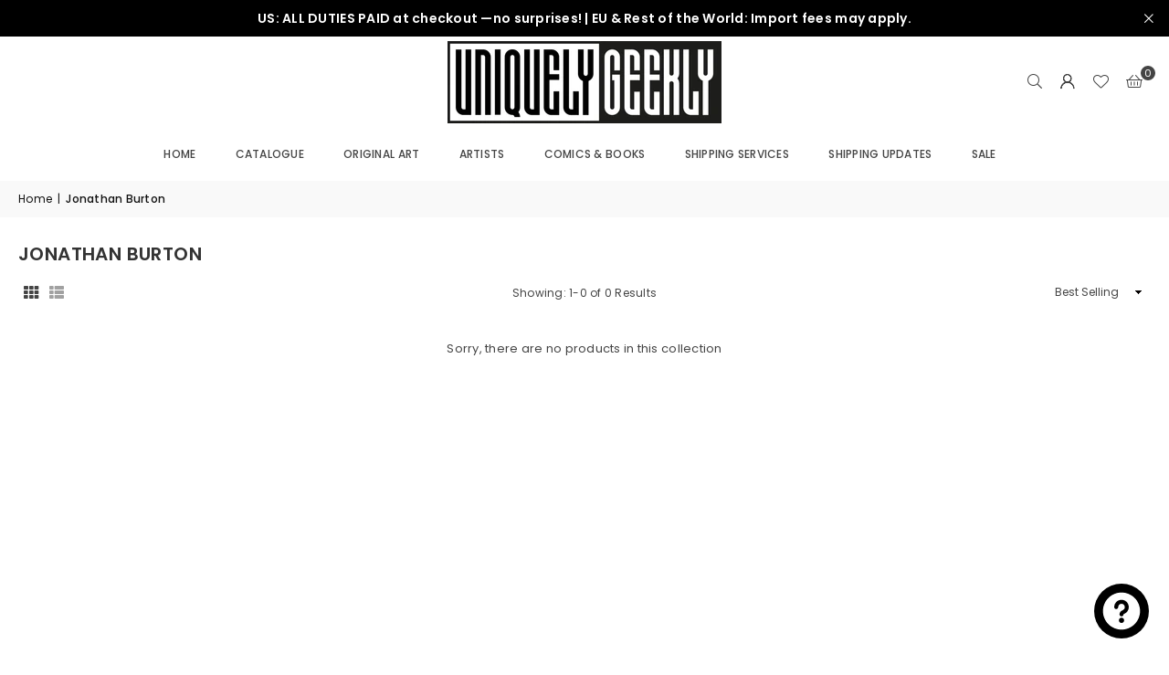

--- FILE ---
content_type: text/javascript
request_url: https://www.uniquelygeekly.com/cdn/shop/t/12/assets/jquery.range-min.js?v=34895931523259185661727108275
body_size: 1534
content:
!function(t,i,s,o){"use strict";var e=function(){return this.init.apply(this,arguments)};e.prototype={defaults:{onstatechange:function(){},ondragend:function(){},onbarclicked:function(){},isRange:!1,showLabels:!0,showScale:!0,step:1,format:"%s",theme:"theme-green",width:300,disable:!1,snap:!1},template:'<div class="slider-container">\t\t\t<div class="back-bar">                <div class="selected-bar"></div>                <div class="pointer low"></div><div class="pointer-label low">123456</div>                <div class="pointer high"></div><div class="pointer-label high">456789</div>            </div>            <div class="scale fl f-jcsb"></div>\t\t</div>',init:function(i,s){this.options=t.extend({},this.defaults,s),this.inputNode=t(i),this.options.value=this.inputNode.val()||(this.options.isRange?this.options.from+","+this.options.from:""+this.options.from),this.domNode=t(this.template),this.domNode.addClass(this.options.theme),this.inputNode.after(this.domNode),this.domNode.on("change",this.onChange),this.pointers=t(".pointer",this.domNode),this.lowPointer=this.pointers.first(),this.highPointer=this.pointers.last(),this.labels=t(".pointer-label",this.domNode),this.lowLabel=this.labels.first(),this.highLabel=this.labels.last(),this.scale=t(".scale",this.domNode),this.bar=t(".selected-bar",this.domNode),this.clickableBar=this.domNode.find(".clickable-dummy"),this.interval=this.options.to-this.options.from,this.render()},render:function(){0!==this.inputNode.width()||this.options.width?(this.options.width=this.options.width||this.inputNode.width(),this.domNode.width(this.options.width),this.inputNode.hide(),this.isSingle()&&(this.lowPointer.hide(),this.lowLabel.hide()),this.options.showLabels||this.labels.hide(),this.attachEvents(),this.options.showScale&&this.renderScale(),this.setValue(this.options.value)):console.log("jRange : no width found, returning")},isSingle:function(){return"number"==typeof this.options.value||-1===this.options.value.indexOf(",")&&!this.options.isRange},attachEvents:function(){this.clickableBar.click(t.proxy(this.barClicked,this)),this.pointers.on("mousedown touchstart",t.proxy(this.onDragStart,this)),this.pointers.bind("dragstart",function(t){t.preventDefault()})},onDragStart:function(i){if(!(this.options.disable||"mousedown"===i.type&&1!==i.which)){i.stopPropagation(),i.preventDefault();var o=t(i.target);this.pointers.removeClass("last-active"),o.addClass("focused last-active"),this[(o.hasClass("low")?"low":"high")+"Label"].addClass("focused"),t(s).on("mousemove.slider touchmove.slider",t.proxy(this.onDrag,this,o)),t(s).on("mouseup.slider touchend.slider touchcancel.slider",t.proxy(this.onDragEnd,this))}},onDrag:function(t,i){i.stopPropagation(),i.preventDefault(),i.originalEvent.touches&&i.originalEvent.touches.length?i=i.originalEvent.touches[0]:i.originalEvent.changedTouches&&i.originalEvent.changedTouches.length&&(i=i.originalEvent.changedTouches[0]);var s=i.clientX-this.domNode.offset().left;this.domNode.trigger("change",[this,t,s])},onDragEnd:function(i){this.pointers.removeClass("focused").trigger("rangeslideend"),this.labels.removeClass("focused"),t(s).off(".slider"),this.options.ondragend.call(this,this.options.value)},barClicked:function(t){if(!this.options.disable){var i=t.pageX-this.clickableBar.offset().left;if(this.isSingle())this.setPosition(this.pointers.last(),i,!0,!0);else{var s,o=Math.abs(parseFloat(this.pointers.first().css("left"),10)),e=this.pointers.first().width()/2,n=Math.abs(parseFloat(this.pointers.last().css("left"),10)),a=this.pointers.first().width()/2,h=Math.abs(o-i+e),l=Math.abs(n-i+a);s=h==l?i<o?this.pointers.first():this.pointers.last():h<l?this.pointers.first():this.pointers.last(),this.setPosition(s,i,!0,!0)}this.options.onbarclicked.call(this,this.options.value)}},onChange:function(t,i,s,o){var e,n;e=0,n=i.domNode.width(),i.isSingle()||(e=s.hasClass("high")?parseFloat(i.lowPointer.css("left"))+i.lowPointer.width()/2:0,n=s.hasClass("low")?parseFloat(i.highPointer.css("left"))+i.highPointer.width()/2:i.domNode.width());var a=Math.min(Math.max(o,e),n);i.setPosition(s,a,!0)},setPosition:function(t,i,s,o){var e,n=parseFloat(this.lowPointer.css("left")),a=parseFloat(this.highPointer.css("left"))||0,h=this.highPointer.width()/2;if(s||(i=this.prcToPx(i)),this.options.snap){var l=this.correctPositionForSnap(i);if(-1===l)return;i=l}t[0]===this.highPointer[0]?a=Math.round(i-h):n=Math.round(i-h),t[o?"animate":"css"]({left:Math.round(i-h)}),this.isSingle()?e=0:e=n+h;var r=Math.round(a+h-e);this.bar[o?"animate":"css"]({width:Math.abs(r),left:r>0?e:e+r}),this.showPointerValue(t,i,o),this.isReadonly()},correctPositionForSnap:function(t){var i=this.positionToValue(t)-this.options.from,s=this.options.width/(this.interval/this.options.step),o=i/this.options.step*s;return t<=o+s/2&&t>=o-s/2?o:-1},setValue:function(t){var i=t.toString().split(",");i[0]=Math.min(Math.max(i[0],this.options.from),this.options.to)+"",i.length>1&&(i[1]=Math.min(Math.max(i[1],this.options.from),this.options.to)+""),this.options.value=t;var s=this.valuesToPrc(2===i.length?i:[0,i[0]]);this.isSingle()?this.setPosition(this.highPointer,s[1]):(this.setPosition(this.lowPointer,s[0]),this.setPosition(this.highPointer,s[1]))},renderScale:function(){for(var t=this.options.scale||[this.options.from,this.options.to],i=(Math.round(100/(t.length-1)*10),""),s=0;s<t.length;s++)i+="<span>"+("|"!=t[s]?"<ins>"+t[s]+"</ins>":"")+"</span>";this.scale.html(i)},getBarWidth:function(){var t=this.options.value.split(",");return t.length>1?parseFloat(t[1])-parseFloat(t[0]):parseFloat(t[0])},showPointerValue:function(i,s,o){var e,n=t(".pointer-label",this.domNode)[i.hasClass("low")?"first":"last"](),a=this.positionToValue(s);if(t.isFunction(this.options.format)){var h=this.isSingle()?void 0:i.hasClass("low")?"low":"high";e=this.options.format(a,h)}else e=this.options.format.replace("%s",a);var l=n.html(e).width(),r=s-l/2;r=Math.min(Math.max(r,0),this.options.width-l),n[o?"animate":"css"]({left:r}),this.setInputValue(i,a)},valuesToPrc:function(t){return[100*(parseFloat(t[0])-parseFloat(this.options.from))/this.interval,100*(parseFloat(t[1])-parseFloat(this.options.from))/this.interval]},prcToPx:function(t){return this.domNode.width()*t/100},isDecimal:function(){return-1!==(this.options.value+this.options.from+this.options.to).indexOf(".")},positionToValue:function(t){var i=t/this.domNode.width()*this.interval;if(i=parseFloat(i,10)+parseFloat(this.options.from,10),this.isDecimal()){var s=Math.round(Math.round(i/this.options.step)*this.options.step*100)/100;if(0!==s)for(-1===(s=""+s).indexOf(".")&&(s+=".");s.length-s.indexOf(".")<3;)s+="0";else s="0.00";return s}return Math.round(i/this.options.step)*this.options.step},setInputValue:function(t,i){if(this.isSingle())this.options.value=i.toString();else{var s=this.options.value.split(",");t.hasClass("low")?this.options.value=i+","+s[1]:this.options.value=s[0]+","+i}this.inputNode.val()!==this.options.value&&(this.inputNode.val(this.options.value).trigger("change"),this.options.onstatechange.call(this,this.options.value))},getValue:function(){return this.options.value},getOptions:function(){return this.options},getRange:function(){return this.options.from+","+this.options.to},isReadonly:function(){this.domNode.toggleClass("slider-readonly",this.options.disable)},disable:function(){this.options.disable=!0,this.isReadonly()},enable:function(){this.options.disable=!1,this.isReadonly()},toggleDisable:function(){this.options.disable=!this.options.disable,this.isReadonly()},updateRange:function(t,i){var s=t.toString().split(",");this.interval=parseInt(s[1])-parseInt(s[0]),i?this.setValue(i):this.setValue(this.getValue())}};t.fn.jRange=function(s){var o,n=arguments;return this.each(function(){var a=t(this),h=t.data(this,"plugin_jRange"),l="object"==typeof s&&s;h||(a.data("plugin_jRange",h=new e(this,l)),t(i).resize(function(){var t=h.domNode.parent().width();h.options.width=t,h.render(),h.setValue(h.getValue())})),"string"==typeof s&&(o=h[s].apply(h,Array.prototype.slice.call(n,1)))}),o||this}}(jQuery,window,document);

--- FILE ---
content_type: application/x-javascript; charset=utf-8
request_url: https://bundler.nice-team.net/app/shop/status/uniquely-geekly.myshopify.com.js?1769376297
body_size: -183
content:
var bundler_settings_updated='1765877359c';